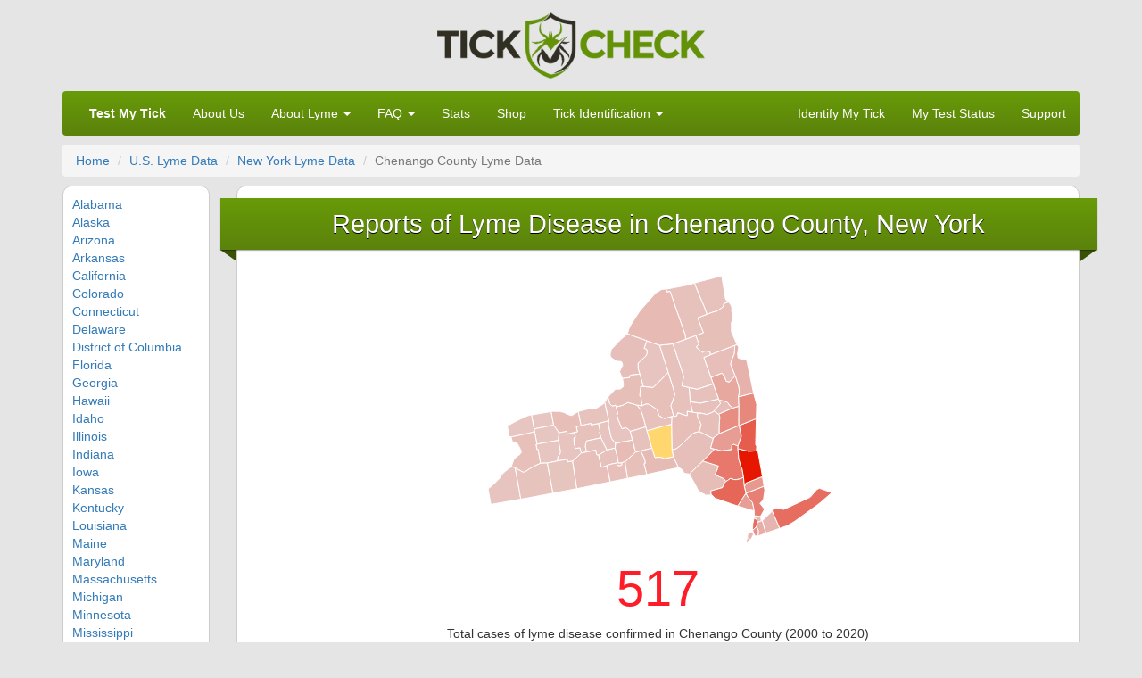

--- FILE ---
content_type: text/html; charset=UTF-8
request_url: https://www.tickcheck.com/stats/county/new-york/chenango-county/lyme
body_size: 6936
content:
<!DOCTYPE html>
<html lang="en">

<head>

	<script>
		// Hack to keep ga() calls from breaking due to GTM async calls
		window['GoogleAnalyticsObject'] = 'ga';
		window['ga'] = window['ga'] || function() {
			(window['ga'].q = window['ga'].q || []).push(arguments)
		};
	</script>

	<!-- Google Tag Manager -->
	<script>
		window.dataLayer = window.dataLayer || [];
	</script>
	<script>
		(function(w, d, s, l, i) {
			w[l] = w[l] || [];
			w[l].push({
				'gtm.start': new Date().getTime(),
				event: 'gtm.js'
			});
			var f = d.getElementsByTagName(s)[0],
				j = d.createElement(s),
				dl = l != 'dataLayer' ? '&l=' + l : '';
			j.async = true;
			j.src =
				'https://www.googletagmanager.com/gtm.js?id=' + i + dl;
			f.parentNode.insertBefore(j, f);
		})(window, document, 'script', 'dataLayer', 'GTM-TDHVNT5');
	</script>
	<!-- End Google Tag Manager -->

	
	<title>Reports of Lyme disease in Chenango County, New York</title>

		<!-- Meta -->
	<meta charset="utf-8">
	<meta name="viewport" content="width=device-width, initial-scale=1.0">
	<meta http-equiv="X-UA-Compatible" content="IE=edge">
	<meta name="Keywords" content="tick, testing, lab" />
	<meta name="Copyright" content="Copyright (C) 2026 TickCheck LLC" />
	<meta name="robots" content="index,follow" />
	<meta name="Distribution" content="Global" />
	<meta name="Rating" content="General" />
	<meta name="theme-color" content="#689B08">

    <!-- Bootstrap -->
	<!-- Latest compiled and minified CSS -->
	<link rel="stylesheet" href="https://stackpath.bootstrapcdn.com/bootstrap/3.4.1/css/bootstrap.min.css" integrity="sha384-HSMxcRTRxnN+Bdg0JdbxYKrThecOKuH5zCYotlSAcp1+c8xmyTe9GYg1l9a69psu" crossorigin="anonymous">

	<!-- Custom CSS and Javascript -->
	<LINK rel="StyleSheet" type="text/css" href="/resources/css/styles.css"/>
		
	
	<script>
	// IE detection
	function IE(v) {
	  return RegExp('msie' + (!isNaN(v)?('\\s'+v):''), 'i').test(navigator.userAgent);
	}
	</script>	
	
	<!-- Global site tag (gtag.js) - Google Ads: 123456 -->
	<script async src="https://www.googletagmanager.com/gtag/js?id=AW-1005251486"></script>
	<script>
	  window.dataLayer = window.dataLayer || [];
	  function gtag(){dataLayer.push(arguments);}
	  gtag('js', new Date());
	  gtag('config','AW-10052'+'51486', {'allow_enhanced_conversions':true});
	</script>

	<!-- Favicon -->
	<link rel="shortcut icon" href="/favicon.ico"/>
	<link href="/favicon.ico" rel="icon" type="image/x-icon" />

    <link rel="apple-touch-icon" href="/resources/icons/apple-icon.png">
	<link rel="apple-touch-icon" sizes="57x57" href="/resources/icons/57x57.png">
	<link rel="apple-touch-icon" sizes="60x60" href="/resources/icons/60x60.png">
	<link rel="apple-touch-icon" sizes="72x72" href="/resources/icons/72x72.png">
	<link rel="apple-touch-icon" sizes="76x76" href="/resources/icons/76x76.png">
	<link rel="apple-touch-icon" sizes="114x114" href="/resources/icons/114x114.png">
	<link rel="apple-touch-icon" sizes="120x120" href="/resources/icons/120x120.png">
	<link rel="apple-touch-icon" sizes="144x144" href="/resources/icons/144x144.png">
	<link rel="apple-touch-icon" sizes="152x152" href="/resources/icons/152x152.png">
	<link rel="apple-touch-icon" sizes="180x180" href="/resources/icons/180x180.png">
	<link rel="icon" type="image/png" sizes="192x192" href="/resources/icons/192x192.png">
	<link rel="icon" type="image/png" sizes="32x32" href="/resources/icons/favicon32.png">
	<link rel="icon" type="image/png" sizes="96x96" href="/resources/icons/favicon96.png">
	<link rel="icon" type="image/png" sizes="16x16" href="/resources/icons/favicon16.png">

	
		<!-- jQuery -->
		<script src="https://cdnjs.cloudflare.com/ajax/libs/jquery/2.2.4/jquery.min.js"></script>

		<!-- Latest compiled and minified JavaScript -->
		<script src="https://stackpath.bootstrapcdn.com/bootstrap/3.4.1/js/bootstrap.min.js" integrity="sha384-aJ21OjlMXNL5UyIl/XNwTMqvzeRMZH2w8c5cRVpzpU8Y5bApTppSuUkhZXN0VxHd" crossorigin="anonymous"></script>

	
	
</head>

<body>

	<!-- Google Tag Manager (noscript) -->
	<noscript><iframe src="https://www.googletagmanager.com/ns.html?id=GTM-TDHVNT5"
			height="0" width="0" style="display:none;visibility:hidden"></iframe></noscript>
	<!-- End Google Tag Manager (noscript) -->

	<div class="container">

		<!-- <div class="alert alert-warning">
			<p>TickCheck is closed Monday, January 19th for Martin Luther King Jr. Day. Testing will resume on Tuesday, January 20th.</p>
		</div> -->

		      <!-- Header Logo -->
	  <div class="text-center hidden-xs">
		<a href="/" title="TickCheck - Test your tick for Lyme disease and other tick-borne diseases">
			<img src="/resources/img/tickcheck-logo.png" alt="TickCheck - Tick Borne Disease Testing" id="logo" />
		</a>
	  </div>

	  <!-- Static Navbar -->
      <div class="navbar navbar-default" role="navigation" id="navbar-top">

		<div class="navbar-header">
          <button type="button" class="navbar-toggle" data-toggle="collapse" data-target=".navbar-collapse">
            <span class="sr-only">Toggle navigation</span>
            <span class="icon-bar"></span>
            <span class="icon-bar"></span>
            <span class="icon-bar"></span>
          </button>
          <a class="navbar-brand visible-xs" href="/">TickCheck</a>
        </div>

        <div class="navbar-collapse collapse">
          <ul class="nav navbar-nav">
            <li ><a href="/order"><b>Test My Tick</b></a></li>
            <li ><a href="/about">About Us</a></li>

            <li class="dropdown">
               <!-- Do not add URLs to the dropdown href. Doing so will break the UX on mobile.  -->
              <a href="#" class="dropdown-toggle" data-toggle="dropdown">About Lyme <b class="caret"></b></a>
              <ul class="dropdown-menu">
                <li><a href="/info/lyme-disease-symptoms">Symptoms of Lyme Disease</a></li>
                <li><a href="/info/lyme-disease-pets">Lyme Disease in Pets</a></li>
                <li><a href="/stats/lyme">Geographic Stats on Lyme</a></li>
                <li><a href="/info/lyme-disease-serological-testing">Serological Testing for Lyme</a></li>
                <li><a href="/info/lyme-disease-history">History of Lyme disease</a></li>
                <li><a href="/info/lyme-disease-map">Map of Lyme Disease</a></li>
                <li><a href="https://www.tickipedia.org/">Learn More: Tickipedia</a></li>
              </ul>
            </li>

            <li class="dropdown">
              <!-- Do not add URLs to the dropdown href. Doing so will break the UX on mobile.  -->
              <a href="#" class="dropdown-toggle" data-toggle="dropdown">FAQ <b class="caret"></b></a>
              <ul class="dropdown-menu">
				<li><a href="/info/faq"><b>TickCheck General FAQ</b></a></li>
				<li><a href="/reviews">TickCheck Customer Reviews</a></li>
                <li class="divider"></li>
                <li><a href="/info/tick-removal">How do you remove a tick?</a></li>
				<li><a href="/info/tick-testing">How does tick testing work?</a></li>
				<li><a href="/info/tick-borne-diseases">What diseases can ticks carry?</a></li>
				<li><a href="/info/tick-tested-positive">What if my tick tests positive?</a></li>
        <li><a href="/info/shipping">How can I mail my tick?</a></li>
                <li><a href="/results">Understanding Your Results</a></li>
                <li><a href="/info/tick-prevention">How can I prevent ticks in my yard?</a></li>
                <li><a href="/info/tick-borne-diseases-pets">What diseases can ticks transmit to my pets?</a></li>
              </ul>
            </li>

            <li><a href="/statistics">Stats</a></li>
            <li><a href="https://shop.tickcheck.com/">Shop</a></li>

            <li class="dropdown">
               <!-- Do not add URLs to the dropdown href. Doing so will break the UX on mobile.  -->
              <a href="#" class="dropdown-toggle" data-toggle="dropdown">Tick Identification <b class="caret"></b></a>
              <ul class="dropdown-menu">
                <li><a href="/info/tick-identification"><b>Tick Identification Guide</b></a></li>
                <li><a href="/info/female-deer-tick-anatomy">Tick Anatomy</a></li>
                <li><a href="/info/deer-tick-life-cycle-and-active-periods">Tick Life Cycle</a></li>
                <li class="divider"></li>
				<li class="dropdown-header">Tick Species</li>
				<li><a href="/info/deer-tick">Deer Tick</a></li>
				<li><a href="/info/brown-dog-tick">Brown Dog Tick</a></li>
				<li><a href="/info/american-dog-tick">American Dog Tick</a></li>
				<li><a href="/info/lone-star-tick">Lone Star Tick</a></li>
				<li><a href="/info/western-black-legged-tick">Western Blacklegged Tick</a></li>
				<li><a href="/info/rocky-mountain-wood-tick">Rocky Mountain Wood Tick</a></li>
				<li><a href="/info/gulf-coast-tick">Gulf Coast Tick</a></li>
              </ul>
            </li>
          </ul>

          <ul class="nav navbar-nav navbar-right">
			<li ><a href="/identify">Identify My Tick</a></li>
            <li ><a href="/status">My Test Status</a></li>
            <li ><a href="/support">Support</a></li>
			<!-- <li class="dropdown">
				<a href="#" class="dropdown-toggle" data-toggle="dropdown">Partners <b class="caret"></b></a>
				<ul class="dropdown-menu">
					<li><a href="/partners">Partner Home/Login</a></li>
					<li><a href="/partners/register">Partner Registration</a></li>
				</ul>
			</li> -->
          </ul>
        </div><!--/.nav-collapse -->
      </div>

		<div id="content">
			<ol class="breadcrumb">
	<li><a href="/">Home</a></li>
	<li><a href="/stats/lyme">U.S. Lyme Data</a></li>
	<li><a href="/stats/state/new-york/lyme">New York Lyme Data</a></li>
	<li class="active">Chenango County Lyme Data</li>
</ol>

<div class="row">
	<div id="left" class="col-md-2 visible-md visible-lg">
		<ul>
            <li><a href='/stats/state/alabama/lyme'>Alabama</a></li><li><a href='/stats/state/alaska/lyme'>Alaska</a></li><li><a href='/stats/state/arizona/lyme'>Arizona</a></li><li><a href='/stats/state/arkansas/lyme'>Arkansas</a></li><li><a href='/stats/state/california/lyme'>California</a></li><li><a href='/stats/state/colorado/lyme'>Colorado</a></li><li><a href='/stats/state/connecticut/lyme'>Connecticut</a></li><li><a href='/stats/state/delaware/lyme'>Delaware</a></li><li><a href='/stats/district-of-columbia/lyme'>District of Columbia</a></li><li><a href='/stats/state/florida/lyme'>Florida</a></li><li><a href='/stats/state/georgia/lyme'>Georgia</a></li><li><a href='/stats/state/hawaii/lyme'>Hawaii</a></li><li><a href='/stats/state/idaho/lyme'>Idaho</a></li><li><a href='/stats/state/illinois/lyme'>Illinois</a></li><li><a href='/stats/state/indiana/lyme'>Indiana</a></li><li><a href='/stats/state/iowa/lyme'>Iowa</a></li><li><a href='/stats/state/kansas/lyme'>Kansas</a></li><li><a href='/stats/state/kentucky/lyme'>Kentucky</a></li><li><a href='/stats/state/louisiana/lyme'>Louisiana</a></li><li><a href='/stats/state/maine/lyme'>Maine</a></li><li><a href='/stats/state/maryland/lyme'>Maryland</a></li><li><a href='/stats/state/massachusetts/lyme'>Massachusetts</a></li><li><a href='/stats/state/michigan/lyme'>Michigan</a></li><li><a href='/stats/state/minnesota/lyme'>Minnesota</a></li><li><a href='/stats/state/mississippi/lyme'>Mississippi</a></li><li><a href='/stats/state/missouri/lyme'>Missouri</a></li><li><a href='/stats/state/montana/lyme'>Montana</a></li><li><a href='/stats/state/nebraska/lyme'>Nebraska</a></li><li><a href='/stats/state/nevada/lyme'>Nevada</a></li><li><a href='/stats/state/new-hampshire/lyme'>New Hampshire</a></li><li><a href='/stats/state/new-jersey/lyme'>New Jersey</a></li><li><a href='/stats/state/new-mexico/lyme'>New Mexico</a></li><li><a href='/stats/state/new-york/lyme'>New York</a></li><li><a href='/stats/state/north-carolina/lyme'>North Carolina</a></li><li><a href='/stats/state/north-dakota/lyme'>North Dakota</a></li><li><a href='/stats/state/ohio/lyme'>Ohio</a></li><li><a href='/stats/state/oklahoma/lyme'>Oklahoma</a></li><li><a href='/stats/state/oregon/lyme'>Oregon</a></li><li><a href='/stats/state/pennsylvania/lyme'>Pennsylvania</a></li><li><a href='/stats/state/rhode-island/lyme'>Rhode Island</a></li><li><a href='/stats/state/south-carolina/lyme'>South Carolina</a></li><li><a href='/stats/state/south-dakota/lyme'>South Dakota</a></li><li><a href='/stats/state/tennessee/lyme'>Tennessee</a></li><li><a href='/stats/state/texas/lyme'>Texas</a></li><li><a href='/stats/state/utah/lyme'>Utah</a></li><li><a href='/stats/state/vermont/lyme'>Vermont</a></li><li><a href='/stats/state/virginia/lyme'>Virginia</a></li><li><a href='/stats/state/washington/lyme'>Washington</a></li><li><a href='/stats/state/west-virginia/lyme'>West Virginia</a></li><li><a href='/stats/state/wisconsin/lyme'>Wisconsin</a></li><li><a href='/stats/state/wyoming/lyme'>Wyoming</a></li>		</ul>
	</div>

	<div class="col-md-10">
		<div id="right">
			<h1 class="ribbon green"><span>Reports of Lyme Disease in Chenango County, New York</span></h1>
			<div id="county_map"></div>
			<div id="total">
				<h2>517</h2>
				<p>Total cases of lyme disease confirmed in Chenango County (2000 to 2020)</p>
			</div>

						<div class="panel panel-danger">
			  <div class="panel-heading">
			    <h3 class="panel-title">Note:</h3>
			  </div>
			  <div class="panel-body">
			  	Due to the fact that the CDC's data only represents confirmed cases, the actual quantity of Lyme disease cases may be far greater. We estimate a total of <strong>5,170</strong> true cases of Lyme disease in Chenango County.
			  </div>
			</div>
			
			<!-- Facebook Like Box -->
			<div class="well">
	<img src="/resources/img/tickcheck-shield.png" alt="TickCheck Tick Testing" width="40" class="like-box-logo" />
	<a href="https://www.instagram.com/tickchecktesting/" style="float: right;"><img src="/resources/img/instagram.svg" width="30" height="30" alt="TickCheck Tick Testing Profile on Instagram"></a>

	<p><strong>Connect with TickCheck on Facebook & Instagram</strong> for the latest tick news and tips!</p>

	<div class="fb-like" data-href="https://www.facebook.com/tickcheck.tick.testing/" data-layout="standard" data-action="like" data-size="large" data-show-faces="false" data-share="true" style="min-height: 42px"></div>
	
	<!-- <a href="https://www.tiktok.com/@tickchecktesting?lang=en"><img src="resources/img/tiktok.svg" width="40" alt="TickCheck Tick Testing Profile on TikTok"></a> -->
</div>
			<h2 class="green ribbon"><span>Yearly Breakdown of Lyme Cases in Chenango County</span></h2>
			<canvas id="cases" width="400" height="400">
				<table class="table table-striped">
					<thead>
						<tr>
							<th>Year</th>
							<th>Number of Cases</th>
						</tr>
					</thead>
					<tbody>
						<tr><td>2000</td><td>3</td></tr><tr><td>2001</td><td>0</td></tr><tr><td>2002</td><td>2</td></tr><tr><td>2003</td><td>0</td></tr><tr><td>2004</td><td>0</td></tr><tr><td>2005</td><td>1</td></tr><tr><td>2006</td><td>2</td></tr><tr><td>2007</td><td>7</td></tr><tr><td>2008</td><td>4</td></tr><tr><td>2009</td><td>10</td></tr><tr><td>2010</td><td>8</td></tr><tr><td>2011</td><td>20</td></tr><tr><td>2012</td><td>14</td></tr><tr><td>2013</td><td>34</td></tr><tr><td>2014</td><td>37</td></tr><tr><td>2015</td><td>63</td></tr><tr><td>2016</td><td>44</td></tr><tr><td>2017</td><td>127</td></tr><tr><td>2018</td><td>83</td></tr><tr><td>2019</td><td>29</td></tr><tr><td>2020</td><td>29</td></tr>					</tbody>
				</table>
			</canvas>

						<h2 class="ribbon green"><span>Lyme Stats For Other New York Counties</span></h2>
			<table class="table table-striped">
				<tr><td><a href='/stats/county/new-york/albany-county/lyme'>Albany County</a></td><td><a href='/stats/county/new-york/allegany-county/lyme'>Allegany County</a></td><td><a href='/stats/county/new-york/bronx-county/lyme'>Bronx County</a></td></tr><tr><td><a href='/stats/county/new-york/broome-county/lyme'>Broome County</a></td><td><a href='/stats/county/new-york/cattaraugus-county/lyme'>Cattaraugus County</a></td><td><a href='/stats/county/new-york/cayuga-county/lyme'>Cayuga County</a></td></tr><tr><td><a href='/stats/county/new-york/chautauqua-county/lyme'>Chautauqua County</a></td><td><a href='/stats/county/new-york/chemung-county/lyme'>Chemung County</a></td><td><a href='/stats/county/new-york/chenango-county/lyme'>Chenango County</a></td></tr><tr><td><a href='/stats/county/new-york/clinton-county/lyme'>Clinton County</a></td><td><a href='/stats/county/new-york/columbia-county/lyme'>Columbia County</a></td><td><a href='/stats/county/new-york/cortland-county/lyme'>Cortland County</a></td></tr><tr><td><a href='/stats/county/new-york/delaware-county/lyme'>Delaware County</a></td><td><a href='/stats/county/new-york/dutchess-county/lyme'>Dutchess County</a></td><td><a href='/stats/county/new-york/erie-county/lyme'>Erie County</a></td></tr><tr><td><a href='/stats/county/new-york/essex-county/lyme'>Essex County</a></td><td><a href='/stats/county/new-york/franklin-county/lyme'>Franklin County</a></td><td><a href='/stats/county/new-york/fulton-county/lyme'>Fulton County</a></td></tr><tr><td><a href='/stats/county/new-york/genesee-county/lyme'>Genesee County</a></td><td><a href='/stats/county/new-york/greene-county/lyme'>Greene County</a></td><td><a href='/stats/county/new-york/hamilton-county/lyme'>Hamilton County</a></td></tr><tr><td><a href='/stats/county/new-york/herkimer-county/lyme'>Herkimer County</a></td><td><a href='/stats/county/new-york/jefferson-county/lyme'>Jefferson County</a></td><td><a href='/stats/county/new-york/kings-county/lyme'>Kings County</a></td></tr><tr><td><a href='/stats/county/new-york/lewis-county/lyme'>Lewis County</a></td><td><a href='/stats/county/new-york/livingston-county/lyme'>Livingston County</a></td><td><a href='/stats/county/new-york/madison-county/lyme'>Madison County</a></td></tr><tr><td><a href='/stats/county/new-york/monroe-county/lyme'>Monroe County</a></td><td><a href='/stats/county/new-york/montgomery-county/lyme'>Montgomery County</a></td><td><a href='/stats/county/new-york/nassau-county/lyme'>Nassau County</a></td></tr><tr><td><a href='/stats/county/new-york/new-york-county/lyme'>New York County</a></td><td><a href='/stats/county/new-york/niagara-county/lyme'>Niagara County</a></td><td><a href='/stats/county/new-york/oneida-county/lyme'>Oneida County</a></td></tr><tr><td><a href='/stats/county/new-york/onondaga-county/lyme'>Onondaga County</a></td><td><a href='/stats/county/new-york/ontario-county/lyme'>Ontario County</a></td><td><a href='/stats/county/new-york/orange-county/lyme'>Orange County</a></td></tr><tr><td><a href='/stats/county/new-york/orleans-county/lyme'>Orleans County</a></td><td><a href='/stats/county/new-york/oswego-county/lyme'>Oswego County</a></td><td><a href='/stats/county/new-york/otsego-county/lyme'>Otsego County</a></td></tr><tr><td><a href='/stats/county/new-york/putnam-county/lyme'>Putnam County</a></td><td><a href='/stats/county/new-york/queens-county/lyme'>Queens County</a></td><td><a href='/stats/county/new-york/rensselaer-county/lyme'>Rensselaer County</a></td></tr><tr><td><a href='/stats/county/new-york/richmond-county/lyme'>Richmond County</a></td><td><a href='/stats/county/new-york/rockland-county/lyme'>Rockland County</a></td><td><a href='/stats/county/new-york/st-lawrence-county/lyme'>St. Lawrence County</a></td></tr><tr><td><a href='/stats/county/new-york/saratoga-county/lyme'>Saratoga County</a></td><td><a href='/stats/county/new-york/schenectady-county/lyme'>Schenectady County</a></td><td><a href='/stats/county/new-york/schoharie-county/lyme'>Schoharie County</a></td></tr><tr><td><a href='/stats/county/new-york/schuyler-county/lyme'>Schuyler County</a></td><td><a href='/stats/county/new-york/seneca-county/lyme'>Seneca County</a></td><td><a href='/stats/county/new-york/steuben-county/lyme'>Steuben County</a></td></tr><tr><td><a href='/stats/county/new-york/suffolk-county/lyme'>Suffolk County</a></td><td><a href='/stats/county/new-york/sullivan-county/lyme'>Sullivan County</a></td><td><a href='/stats/county/new-york/tioga-county/lyme'>Tioga County</a></td></tr><tr><td><a href='/stats/county/new-york/tompkins-county/lyme'>Tompkins County</a></td><td><a href='/stats/county/new-york/ulster-county/lyme'>Ulster County</a></td><td><a href='/stats/county/new-york/warren-county/lyme'>Warren County</a></td></tr><tr><td><a href='/stats/county/new-york/washington-county/lyme'>Washington County</a></td><td><a href='/stats/county/new-york/wayne-county/lyme'>Wayne County</a></td><td><a href='/stats/county/new-york/westchester-county/lyme'>Westchester County</a></td></tr><tr><td><a href='/stats/county/new-york/wyoming-county/lyme'>Wyoming County</a></td><td><a href='/stats/county/new-york/yates-county/lyme'>Yates County</a></td>			</table>
			
			<h2 class="ribbon green"><span>Data Sources</span></h2>

            <p>
				All Lyme disease prevalence data sourced from the Centers for Disease Control and Prevention's <a href="https://www.cdc.gov/lyme/data-research/facts-stats/surveillance-data-1.html#cdc_data_surveillance_section_2-dashboard-data-files">surveillance data</a>.
			</p>
		</div>
	</div>
</div>

<!-- Chart.js -->
<script src="https://cdnjs.cloudflare.com/ajax/libs/Chart.js/2.5.0/Chart.bundle.min.js"></script>

<!-- MapSVG -->
<script src="/resources/svgmap/js/raphael.js"></script>
<script src="/resources/svgmap/js/mapsvg.min.js"></script>
<script>

$.getJSON(
        '/map/state/new-york/chenango-county',
	function(data)
	{
		$('#county_map').mapSvg({
			source: '/resources/svgmap/maps/counties/usa-ny.svg',
			colors: {background: 'transparent', stroke: '#ffffff', hover: 10},
			tooltipsMode: 'combined',
			zoomButtons: {show: false, location: 'right'},
			zoom: 0,
			pan: 0,
			height: $('#county_map').width() / 3,
			cursor: 'pointer',
			responsive: true,
			regions: data
		});
	}
);

new Chart('cases', {
    type: 'bar',
    data: {
        labels: [2000,2001,2002,2003,2004,2005,2006,2007,2008,2009,2010,2011,2012,2013,2014,2015,2016,2017,2018,2019,2020],
        datasets: [{
            label: '# of Lyme cases reported',
            data: [3,0,2,0,0,1,2,7,4,10,8,20,14,34,37,63,44,127,83,29,29],
			backgroundColor: 'rgba(255, 99, 132, 0.5)',
	        borderColor: 'rgba(255,99,132,1)',
	        borderWidth: 2
        }]
    },
    options: {
        scales: {
            yAxes: [{
                ticks: {
                    beginAtZero:true
                }
            }]
        },
		legend: {
			onClick: null
		}
    }
});
</script>

<style>
	#county_map {
		margin: 0 auto;
	}

	#right {
		background: white;
		border-radius: 10px;
		padding: 10px;
		border: 1px #CCC solid;
	}

	#right .ribbon span:before {
		border-left-width: 1.4ex;
	}

	#right .ribbon span:after {
		border-right-width: 1.4ex;
	}

	#left ul {
		list-style: none;
		background: white;
		border-radius: 10px;
		padding: 10px;
		border: 1px #CCC solid;
	}

	#total {
		text-align: center;
	}

	#total h2 {
		font-size: 4em;
		color: #FF1C29;
	}
</style>
		</div>

			<footer>
		<div class="row">
			<div class="col-md-6">
				<b>&copy; 2026 TickCheck&reg;</b>. Usage of this site, and our services, <br />
				is subject to our <a href="/legal">Terms, Disclaimers, and Privacy Policy</a>. <br />
				Toll free phone number: <a href="tel:+18667138425">1-866-713-TICK</a>
			</div>
			<div class="col-md-6">
				<address style="margin: 0;">
					TickCheck, LLC<br />
					East Stroudsburg University Innovation Center<br />
					562 Independence Road, East Stroudsburg, PA 18301
				</address>
			</div>
		</div>
	</footer>

<!-- IE8 stylesheet placed at the footer because it needs to override page-specific sheets -->
<!--[if lte IE 8]>
<link href="/resources/css/ie8.css" rel="stylesheet" type="text/css">
<![endif]-->

<!-- IE9 stylesheet placed at the footer because it needs to override page-specific sheets -->
<!--[if lte IE 9]>
<link href="/resources/css/ie9.css" rel="stylesheet" type="text/css">
<![endif]-->

<script>
// IE 10 was the first IE version without conditional css
if (IE(10)) {
  $('head').append('<link rel="stylesheet" type="text/css" href="/resources/css/ie10.css">');
}
</script>
	</div> <!-- /container -->

	
	
		
		<!-- For facebook Like Button -->
		<div id="fb-root"></div>
		<script>
			(function(d, s, id) {
				var js, fjs = d.getElementsByTagName(s)[0];
				if (d.getElementById(id)) return;
				js = d.createElement(s);
				js.id = id;
				js.src = "https://connect.facebook.net/en_US/sdk.js#xfbml=1&version=v3.0";
				fjs.parentNode.insertBefore(js, fjs);
			}(document, 'script', 'facebook-jssdk'));
		</script>

	<script defer src="https://static.cloudflareinsights.com/beacon.min.js/vcd15cbe7772f49c399c6a5babf22c1241717689176015" integrity="sha512-ZpsOmlRQV6y907TI0dKBHq9Md29nnaEIPlkf84rnaERnq6zvWvPUqr2ft8M1aS28oN72PdrCzSjY4U6VaAw1EQ==" data-cf-beacon='{"version":"2024.11.0","token":"ffe9cffd75ff45fb92669ae2404b2449","r":1,"server_timing":{"name":{"cfCacheStatus":true,"cfEdge":true,"cfExtPri":true,"cfL4":true,"cfOrigin":true,"cfSpeedBrain":true},"location_startswith":null}}' crossorigin="anonymous"></script>
</body>

</html>

--- FILE ---
content_type: text/css
request_url: https://www.tickcheck.com/resources/css/styles.css
body_size: 2444
content:
/***********************
 * Custom Stylesheet
 * TickCheck.com
 ***********************/

/* FIX Bootstrap Bug Breaking Mobile Navs */
.dropdown-backdrop {
    position: static;
}

/* Global */

body {
 background: #E5E5E5;
 font-size: 1.4em;
}

/* Header */

#logo {
 width: 300px;
 margin: 1em 0;
 max-width: 300px;
}

#navbar-top {
 margin-bottom: 10px;
 /* The default border color doesn't mesh with our green theme */
 border: none;
}

#navbar-top a:link, #navbar-top a:visited {
 color: white;
}

/* Do not mess with these dropdown styles unless you are willing to test the hover state AND the embedding dropdown menu on mobile. */

.navbar-nav .dropdown-header {
    color: white;
}

.navbar-nav .dropdown-menu {
    background-color: #9b5200;
}

/* The divider line color should be a slightly darker shade of the background color. */
.navbar-nav .dropdown-menu .divider {
    background-color: rgba(0, 0 , 0, .2);
}

.navbar-nav .dropdown-menu > li > a:focus,
.navbar-nav .dropdown-menu > li > a:hover {
  background-color: #9b5200;
  text-decoration: underline;
}

#navbar-top .active a, #navbar-top li.open > a {
	/* fallback */
	background-color: #79B003;
	/* browser gradients */
	background: linear-gradient(to top, #6D9901  0%, #79B003 100%);
	color: white !important;
}

.navbar-toggle .icon-bar {
 background-color: white !important;
}

/* fixes button overflow on <= md screens */
.btn {
	white-space: normal;
}

/* Design Elements */

.breadcrumb {
 margin-bottom: 10px;
}

.box {
 padding: 1em;
 margin-bottom: 10px;
 border: 1px solid silver;
 border-radius: 10px;
 box-shadow: 0 0 1em rgba(0,0,0,0.2);
}

.heading {
 text-shadow: 1px 3px 2px rgba(0,0,0,0.2);
 color: #444;
 font-size: 1.9em;
 margin: 0;
}

h4 {
 color: #0D3C74;
}

img.center-focus {
	display: block;
	margin: 1em auto;
}

/* Ensures all images scale perfectly on any width */
img {
	max-width: 100%;
}

/* The above property will make images in media objects invisible because they are wrapped in table-cell, which shirnk as much as possible  */
img.media-object  {
    max-width: inherit;
}

/* Helper CSS */

.margin-right {
 margin-right: .75em;
}

.margin-left {
 margin-left: .75em;
}

.margin-bottom {
 margin-bottom: .75em;
}

.margin-top{
 margin-top: 1em;
}

.rounded {
 border-radius: .3em;
}

.rounded-more {
 border-radius: 1.5em;
}

.whitebg {
 background: white;
}

.silverbg {
 background: #E5E5E5;
}

.lightgraybg {
 background: #efefef;
}

.green {
 color: #008800;
}

.red {
 color: #FF0000;
}

.white {
 color: white !important;
}

.caption {
 font-style: italic;
 text-align: center;
 font-size: 0.95em;
 margin-top: .25em;
 color: gray;
}

.explanation-lede {
  font-variant: small-caps;
  font-weight: bold;
}

/* Footer */

footer {
 color: gray;
 font-size: 0.9em;
 text-align: left;
 margin: 2% 0% 2% 2%;
}

footer img {
 float: right;
 height: 2.5em;
 margin-right: 1em;
}

footer img:first-child {
 height: 3.5em;
 margin-top: -.5em;
}

/* Ribbon Banners */

.ribbon {
	width: calc(100% + 1.65em);
    margin: .2ex 0 1.2ex;
    text-align: center;
    position: relative;
    padding: .7ex;
    left: -0.8em;
    box-shadow: rgba(0, 0, 0, 0.3) 0 1px 1px;
}

.ribbon span {
    display: block;
    padding: 0;
    margin: 0;
  	font-size: 0.8em;
}

.sub-ribbon {
	margin-top: .5em;
	padding: .5ex;
}

.sub-ribbon span {
	font-size: .8em !important;
}

.ribbon span:before, .ribbon span:after {
    position: absolute;
    display: block;
    border-style: solid;
    bottom: -0.99ex;
    content: '';
    z-index: -10;
}

.ribbon span:before {
    border-width: 1ex 0 0 1ex;
    left: 0;
}

.ribbon span:after {
    border-width: 1ex 1ex 0 0;
    right: 1px;
}

.ribbon {
    color: #ffffff;
    text-shadow: #000000 0 1px 0;
}

.ribbon span:before, .ribbon span:after {
    border-color: #395206 transparent transparent transparent;
}

.ribbon.green:before, .ribbon.green:after {
    border-color: #689b08;
}

.ribbon:before {
    border-left-color: transparent;
}

.ribbon:after {
    border-right-color: transparent;
}

.ribbon.green, #navbar-top {
	/* Background shared by ribbon banner and navbar */
    background-color: #689b08;
    filter: progid:DXImageTransform.Microsoft.gradient(startColorstr='#689b08', endColorstr='#5b820c');
    -ms-filter: "progid:DXImageTransform.Microsoft.gradient(startColorstr='#689b08', endColorstr='#5b820c')";
    background-image: -o-linear-gradient(bottom, #5b820c 0%, #689b08 100%);
    background-image: -moz-linear-gradient(bottom, #5b820c 0%, #689b08 100%);
    background-image: -webkit-linear-gradient(bottom, #5b820c 0%, #689b08 100%);
    background-image: -ms-linear-gradient(bottom, #5b820c 0%, #689b08 100%);
    background-image: linear-gradient(to top, #5b820c 0%, #689b08 100%);
}

.ribbon.blue {
	/* Background shared by ribbon banner and navbar */
    background-color: #689b08;
    filter: progid:DXImageTransform.Microsoft.gradient(startColorstr='#689b08', endColorstr='#5b820c');
    -ms-filter: "progid:DXImageTransform.Microsoft.gradient(startColorstr='#689b08', endColorstr='#5b820c')";
    background-image: -o-linear-gradient(bottom, #5b820c 0%, #689b08 100%);
    background-image: -moz-linear-gradient(bottom, #5b820c 0%, #689b08 100%);
    background-image: -webkit-linear-gradient(bottom, #1A3A53 0%, #0F2030 100%);
    background-image: -ms-linear-gradient(bottom, #5b820c 0%, #689b08 100%);
    background-image: linear-gradient(to top, #1A3A53 0%, #0F2030 100%);
}

label.optional::after {
  content: " (optional)";
  font-size: .8em;
  color: gray;
}

/* Site-specific elements */

.list-title, body {
	counter-reset: li;
}

.rounded-list {
	list-style-type: none;
	margin: 1.5em 0 1.5em 0;
	overflow: hidden;
}
.rounded-list span{
	position: relative;
	display: block;
	padding: .4em .4em .4em 2.5em;
	*padding: .4em;
	margin: .5em 0 1em;
	background: #ddd;
	color: #444;
	text-decoration: none;
	border-radius: .3em;
	transition: all .3s ease-out;
}

.rounded-list span:hover {
	background: #eee;
}

.rounded-list span:hover:before{
    transform: rotate(360deg);
}

.rounded-list span:before{
	content: counter(li);
	counter-increment: li;
	position: absolute;
	left: -1.3em;
	top: 50%;
	margin-top: -1.3em;
	background: #87ceeb;
	height: 3em;
	width: 3em;
	line-height: 2.5em;
	border: .3em solid #fff;
	text-align: center;
	font-weight: bold;
	border-radius: 2em;
	transition: all .3s ease-out;
}

.floatfix {
	overflow: hidden;
}

.right-spaced {
	margin-right: 0.5em;
}

/* Responsive Code */

@media screen and (max-width: 991px)
{
	#logo {
	 width: 100%;
	}

	.box {
	 border-radius: 2px;
	}

	.heading {
		font-size: 1.5em;
	}

	.ribbon span {
		font-size: .8em;
	}

	.rounded-list {
		padding-left: 1em;
		margin-left: -.5em;
	}

	.alert {
		clear: both;
	}

	footer {
	 text-align: center;
	 margin: 1em;
	 font-size: 0.9em;
	 line-height: 1.5em;
	}
	footer img {
	 float: none;
	 margin-top: 2em;
	}
}

@media screen and (max-width: 500px)
{
	html, body, .container {
	 padding: 0px;
	 margin: 0px;
	 overflow-x: hidden;
	}

	.ribbon {
	 font-size: 1.6em;
	}
	.ribbon.green  span:before, .ribbon.green  span:after {
     border-width: 0;
	}

	.ribbon span {
	 padding: 0.5em;
	}

	footer img:first-child {
	 margin-top: .5em;
	}

}

/* Star Ratings */

.star-ratings-sprite {
  background: url("/resources/img/star-rating-sprite.png") repeat-x;
  font-size: 0;
  height: 21px;
  line-height: 0;
  overflow: hidden;
  text-indent: -999em;
  width: 110px;
  margin: 0;
}

.star-ratings-sprite-rating {
    background: url("/resources/img/star-rating-sprite.png") repeat-x;
    background-position: 0 100%;
    float: left;
    height: 21px;
    display:block;
  }

.review-stars {
  font-size: 1.25em;
  color: #e7711b;
  margin-right: 0.3em;
}

.review-box {
	margin-top: 1.5em;
	height: 20em;
	overflow-y: scroll;
}

.like-box-logo {
	float: left;
	margin-right: 1em;
}

@media screen and (max-width: 500px) {
	.review-header {
		text-align: center;
	}
	.review-header p {
		float: none !important;
	}
}


.fig {
    text-align: center;
}

@media (min-width: 768px) {
    .fig {
        max-width: 33%;
    }
}


.fig-left {
    margin-right: 20px;
}

.fig-right {
    margin-left: 20px;
}

.fig figcaption {
    text-align: center;
}

figcaption {
    margin: 1em 1em 0;
}

.pagination-link {
  margin: 0 5px;
}

/* About Us Page */

.team-home-item {
    margin: 0 auto 40px auto;
    width: 90%;
}

.team-home-item img {
    display: block;
    margin: 0 auto;
    padding: 10px;
    border: solid 1px #ccc;
    background-color: #fff;
    z-index: 100;
    position: relative;
    width: 200px;
}

.team-home-item > .team-home-content {
    border-top: solid 1px #ccc;
    border-left: solid 1px #ccc;
    border-right: solid 1px #ccc;
    padding: 40px 10px 10px 10px;
    margin-top: -30px;
}

.team-home-item > .team-home-footer {
    text-align: center;
}

.team-home-item > .team-home-footer a {
    display: block;
    background-color: #63920A;
    color: #fff;
    padding: 10px;

    border-bottom: solid 1px #63920A;
    border-left: solid 1px #63920A;
    border-right: solid 1px #63920A;

    border-radius: 0px 0px 5px 5px;
    -moz-border-radius: 0px 0px 5px 5px;
    -webkit-border-radius: 0px 0px 5px 5px;
}

.team-home-item > .team-home-footer a:hover {
    border-color: #4da0d1;
    background-color: #4da0d1;
    color: #fff;
}

.team-home-item h3 {
    margin-top: 0;
    padding-top: 0;
    text-align: center;
}

.team-home-item h4 {
    color: #516f19;
    text-align: center;
}


--- FILE ---
content_type: image/svg+xml
request_url: https://www.tickcheck.com/resources/svgmap/maps/counties/usa-ny.svg
body_size: 7540
content:
<?xml version="1.0" encoding="UTF-8" standalone="no"?>
<!-- Created with Inkscape (http://www.inkscape.org/) -->

<svg
   xmlns:dc="http://purl.org/dc/elements/1.1/"
   xmlns:cc="http://creativecommons.org/ns#"
   xmlns:rdf="http://www.w3.org/1999/02/22-rdf-syntax-ns#"
   xmlns:svg="http://www.w3.org/2000/svg"
   xmlns="http://www.w3.org/2000/svg"
   xmlns:sodipodi="http://sodipodi.sourceforge.net/DTD/sodipodi-0.dtd"
   xmlns:inkscape="http://www.inkscape.org/namespaces/inkscape"
   version="1.0"
   width="78.489998"
   height="60.439999"
   sodipodi:version="0.32"
   inkscape:version="0.48.2 r9819"
   sodipodi:docname="ny.svg"
   inkscape:output_extension="org.inkscape.output.svg.inkscape"
   id="svg3054">
  <metadata
     id="metadata3056">
    <rdf:RDF>
      <cc:Work
         rdf:about="">
        <dc:format>image/svg+xml</dc:format>
        <dc:type
           rdf:resource="http://purl.org/dc/dcmitype/StillImage" />
      </cc:Work>
    </rdf:RDF>
  </metadata>
  <sodipodi:namedview
     inkscape:window-height="746"
     inkscape:window-width="1366"
     inkscape:pageshadow="2"
     inkscape:pageopacity="0.0"
     guidetolerance="10.0"
     gridtolerance="10.0"
     objecttolerance="10.0"
     borderopacity="1.0"
     bordercolor="#666666"
     pagecolor="#ffffff"
     inkscape:zoom="5.2109344"
     inkscape:cx="48.746048"
     inkscape:cy="30.218869"
     inkscape:window-x="-8"
     inkscape:window-y="-8"
     inkscape:current-layer="svg3054"
     showguides="true"
     inkscape:guide-bbox="true"
     fit-margin-top="0"
     fit-margin-left="0"
     fit-margin-right="0"
     fit-margin-bottom="0"
     inkscape:window-maximized="0"
     id="namedview3058"
     showgrid="false" />
  <defs
     id="defs3060" />
  <path
     style="font-size:12px;fill:#d0d0d0;fill-rule:nonzero;stroke:#000000;stroke-width:1;stroke-linecap:butt;stroke-linejoin:bevel;stroke-miterlimit:4;stroke-opacity:1;stroke-dasharray:none;marker-start:none"
     d="m 53.139637,1.3383678 -0.014,0.221 0.33,2.114 0.459,2.691 0.27,0.505 0.149,0.126 0.262,0.153 -1.086,0.387 0.035,0.24 -0.17,0.473 -0.627,0.4419997 -0.802,0.5 -0.699,0.147999 -1.411,0.51 -0.316,-0.919999 -0.329,-0.8739997 -0.689,-1.6 -1.172,-2.871 -0.225,-0.604 1.343,-0.388 2.213,-0.563 2.479,-0.69"
     id="Clinton"
     inkscape:connector-curvature="0" />
  <path
     style="font-size:12px;fill:#d0d0d0;fill-rule:nonzero;stroke:#000000;stroke-width:1;stroke-linecap:butt;stroke-linejoin:bevel;stroke-miterlimit:4;stroke-opacity:1;stroke-dasharray:none;marker-start:none"
     d="m 49.835637,9.8483665 1.411,-0.51 0.699,-0.147999 0.802,-0.5 0.627,-0.4419997 0.17,-0.473 -0.035,-0.24 1.086,-0.387 0.429,0.518 0.129,0.28 0.167,0.4509997 0.005,0.008 0.014,0.14 -0.05,0.541 0.302,1.5679995 -0.378,1.078 -0.005,1.067 0,0.42 0.022,0.429 0,0.004 0.02,0.044 1.075,2.538 0.157,0.284 -0.517,0.19 -5.422,2.077 -0.009,-0.487 -0.054,-0.189 -1.024,-0.198 -0.332,0.149 -0.108,0.071 -0.087,0.149 -1.451,-1.181 0.6,-0.729 -0.672,-1.848 1.647,-0.609 -1.228,-3.295 2.01,-0.7700005"
     id="Essex"
     inkscape:connector-curvature="0" />
  <path
     style="font-size:12px;fill:#d0d0d0;fill-rule:nonzero;stroke:#000000;stroke-width:1;stroke-linecap:butt;stroke-linejoin:bevel;stroke-miterlimit:4;stroke-opacity:1;stroke-dasharray:none;marker-start:none"
     d="m 16.181637,34.208367 -0.614,0.14 -3.195,0.614 -0.5,0.121 -0.555,-3.097 4.323,-0.734 0.541,2.956"
     id="Orleans"
     inkscape:connector-curvature="0" />
  <path
     style="font-size:12px;fill:#d0d0d0;fill-opacity:1;fill-rule:nonzero;stroke:#000000;stroke-width:1;stroke-linecap:butt;stroke-linejoin:bevel;stroke-miterlimit:4;stroke-opacity:1;stroke-dasharray:none;marker-start:none"
     d="m 16.181637,34.208367 1.163,1.695 -0.109,1.672 -4.732,0.829 -0.522,-2.812 -0.109,-0.509 0.5,-0.121 3.195,-0.614 0.614,-0.14"
     id="Genesee"
     inkscape:connector-curvature="0" />
  <path
     style="font-size:12px;fill:#d0d0d0;fill-opacity:1;fill-rule:nonzero;stroke:#000000;stroke-width:1;stroke-linecap:butt;stroke-linejoin:bevel;stroke-miterlimit:4;stroke-opacity:1;stroke-dasharray:none;marker-start:none"
     d="m 12.503637,38.404367 4.732,-0.829 0.465,2.479 -0.172,0.667 -0.346,0.302 -0.078,0.438 -0.058,0.463 0.013,0.041 0.231,0.108 -2.511,0.478 -1.482,0.077 -0.573,-3.115 -0.235,0.041 -0.189,-1.113 0.203,-0.037"
     id="Wyoming"
     inkscape:connector-curvature="0" />
  <path
     style="font-size:12px;fill:#d0d0d0;fill-opacity:1;fill-rule:nonzero;stroke:#000000;stroke-width:1;stroke-linecap:butt;stroke-linejoin:bevel;stroke-miterlimit:4;stroke-opacity:1;stroke-dasharray:none;marker-start:none"
     d="m 17.344637,35.903367 1.653,-0.329 0.108,0.09 0.045,0.081 -0.053,0.356 -0.009,0.028 -0.239,0.054 -0.014,0.018 0.023,0.031 1.123,-0.211 0.513,-0.154 0.145,0.117 0.085,0.135 0.144,0.334 0.112,0.487 0,0.018 -0.329,0.067 0.006,1.199 0.347,1.136 0.923,-0.162 0.208,0.559 0.117,0.608 -1.902,1.776 -1.1,0.167 -0.108,-0.55 -1.852,0.315 -0.231,-0.108 -0.013,-0.041 0.058,-0.463 0.078,-0.438 0.346,-0.302 0.172,-0.667 -0.465,-2.479 0.109,-1.672"
     id="Livingston"
     inkscape:connector-curvature="0" />
  <path
     style="font-size:12px;fill:#d0d0d0;fill-rule:nonzero;stroke:#000000;stroke-width:1;stroke-linecap:butt;stroke-linejoin:bevel;stroke-miterlimit:4;stroke-opacity:1;stroke-dasharray:none;marker-start:none"
     d="m 52.549637,28.809367 0.355,-0.054 1.244,0.342 0.414,0.298 0.109,0.306 0.825,0.699 0.063,0.031 0.122,-0.009 -3.263,1.42 -0.965,-0.662 -0.018,-0.036 0.032,-0.172 1.338,-1.451 -0.256,-0.712"
     id="Schenectady"
     inkscape:connector-curvature="0" />
  <path
     style="font-size:12px;fill:#d0d0d0;fill-rule:nonzero;stroke:#000000;stroke-width:1;stroke-linecap:butt;stroke-linejoin:bevel;stroke-miterlimit:4;stroke-opacity:1;stroke-dasharray:none;marker-start:none"
     d="m 52.433637,28.471367 0.116,0.338 0.256,0.712 -1.338,1.451 -0.032,0.172 0.018,0.036 -0.649,0.342 -1.037,0.365 -1.099,-0.275 -0.843,-0.031 -1.154,-0.185 -0.5,-2.335 2.177,0.325 0.491,-0.108 3.594,-0.807"
     id="Montgomery"
     inkscape:connector-curvature="0" />
  <path
     style="font-size:12px;fill:#d0d0d0;fill-rule:nonzero;stroke:#000000;stroke-width:1;stroke-linecap:butt;stroke-linejoin:bevel;stroke-miterlimit:4;stroke-opacity:1;stroke-dasharray:none;marker-start:none"
     d="m 45.919637,25.947367 1.794,0.361 2.776,-0.911 0.748,-0.252 1.196,3.326 -3.594,0.807 -0.491,0.108 -2.177,-0.325 -0.252,-3.114"
     id="Fulton"
     inkscape:connector-curvature="0" />
  <path
     style="font-size:12px;fill:#d0d0d0;fill-rule:nonzero;stroke:#000000;stroke-width:1;stroke-linecap:butt;stroke-linejoin:bevel;stroke-miterlimit:4;stroke-opacity:1;stroke-dasharray:none;marker-start:none"
     d="m 28.282637,33.244367 -0.058,0.843 0.433,2.186 0.054,0.243 0.202,0.613 0.046,0.095 0.07,0.099 0.74,0.915 -0.081,1.032 -1.83,0.446 -1.289,-2.686 -0.338,-1.249 0.014,-0.063 0.022,-0.027 0.109,-0.054 -0.365,-1.784 2.271,-0.609"
     id="Seneca"
     inkscape:connector-curvature="0" />
  <path
     style="font-size:12px;fill:#d0d0d0;fill-rule:nonzero;stroke:#000000;stroke-width:1;stroke-linecap:butt;stroke-linejoin:bevel;stroke-miterlimit:4;stroke-opacity:1;stroke-dasharray:none;marker-start:none"
     d="m 26.011637,33.853367 0.365,1.784 -0.109,0.054 -0.022,0.027 -0.014,0.063 0.338,1.249 -3.141,0.671 -0.158,0.41 -0.045,0.267 -0.063,0.612 0.239,1.159 -1.149,0.216 -0.117,-0.608 -0.208,-0.559 -0.923,0.162 -0.347,-1.136 -0.006,-1.199 0.329,-0.067 0,-0.018 -0.112,-0.487 -0.144,-0.334 -0.085,-0.135 -0.145,-0.117 0.905,-0.167 -0.252,-1.158 1.051,-0.207 1.136,-0.293 1.036,-0.212 0.077,0.347 1.564,-0.324"
     id="Ontario"
     inkscape:connector-curvature="0" />
  <path
     style="font-size:12px;fill:#d0d0d0;fill-rule:nonzero;stroke:#000000;stroke-width:1;stroke-linecap:butt;stroke-linejoin:bevel;stroke-miterlimit:4;stroke-opacity:1;stroke-dasharray:none;marker-start:none"
     d="m 26.569637,37.030367 1.289,2.686 -1.816,1.131 -0.369,-0.072 -0.064,-0.058 -0.117,-0.582 -0.031,-0.297 0.005,-0.108 -2.065,0.419 -0.239,-1.159 0.063,-0.612 0.045,-0.267 0.158,-0.41 3.141,-0.671"
     id="Yates"
     inkscape:connector-curvature="0" />
  <path
     style="font-size:12px;fill:#d0d0d0;fill-rule:nonzero;stroke:#000000;stroke-width:1;stroke-linecap:butt;stroke-linejoin:bevel;stroke-miterlimit:4;stroke-opacity:1;stroke-dasharray:none;marker-start:none"
     d="m 27.858637,39.716367 1.83,-0.446 0.221,0.865 0.284,1.1 0.009,0.226 0.222,1.131 0.676,-0.117 0.089,0.432 -0.172,0.235 -0.414,0.031 -0.481,-0.116 -0.118,-0.501 -0.987,0.202 -1.145,0.316 0.022,0.113 -1.139,0.315 -0.1,0.018 -0.347,-1.478 -0.266,-1.195 1.816,-1.131"
     id="Schuyler"
     inkscape:connector-curvature="0" />
  <path
     style="font-size:12px;fill:#d0d0d0;fill-rule:nonzero;stroke:#000000;stroke-width:1;stroke-linecap:butt;stroke-linejoin:bevel;stroke-miterlimit:4;stroke-opacity:1;stroke-dasharray:none;marker-start:none"
     d="m 29.769637,38.238367 1.903,-0.442 0.036,0.104 1.771,-0.437 0.694,2.717 -2.317,2.15 -0.756,0.145 -0.676,0.117 -0.222,-1.131 -0.009,-0.226 -0.284,-1.1 -0.221,-0.865 0.081,-1.032"
     id="Tompkins"
     inkscape:connector-curvature="0" />
  <path
     style="font-size:12px;fill:#d0d0d0;fill-rule:nonzero;stroke:#000000;stroke-width:1;stroke-linecap:butt;stroke-linejoin:bevel;stroke-miterlimit:4;stroke-opacity:1;stroke-dasharray:none;marker-start:none"
     d="m 28.124637,28.061367 0.41,1.478 0.483,0.5 0.792,-0.189 0.096,0.365 0.266,0.997 0.126,0.545 -0.014,0.013 -0.167,0.005 -0.049,0.058 -0.005,0.068 0.316,1.163 0.803,1.938 0.851,-0.226 0.65,0.419 0.288,0.298 0.031,0.113 0.478,1.857 -1.771,0.437 -0.036,-0.104 -1.903,0.442 -0.74,-0.915 -0.07,-0.099 -0.046,-0.095 -0.202,-0.613 -0.054,-0.243 -0.433,-2.186 0.058,-0.843 -0.91,-4.038 0.752,-1.145"
     id="Cayuga"
     inkscape:connector-curvature="0" />
  <path
     style="font-size:12px;fill:#d0d0d0;fill-rule:nonzero;stroke:#000000;stroke-width:1;stroke-linecap:butt;stroke-linejoin:bevel;stroke-miterlimit:4;stroke-opacity:1;stroke-dasharray:none;marker-start:none"
     d="m 34.484637,29.832367 0.179,0.176 0.664,0.897 0.441,1.226 0.676,2.483 -3.443,0.992 -0.031,-0.113 -0.288,-0.298 -0.65,-0.419 -0.851,0.226 -0.803,-1.938 -0.316,-1.163 0.005,-0.068 0.049,-0.058 0.167,-0.005 0.014,-0.013 -0.126,-0.545 -0.266,-0.997 1.41,-0.356 1.203,-0.604 1.159,0.333 0.807,0.244"
     id="Onondaga"
     inkscape:connector-curvature="0" />
  <path
     style="font-size:12px;fill:#d0d0d0;fill-rule:nonzero;stroke:#000000;stroke-width:1;stroke-linecap:butt;stroke-linejoin:bevel;stroke-miterlimit:4;stroke-opacity:1;stroke-dasharray:none;marker-start:none"
     d="m 36.444637,34.614367 0.239,0.839 1.078,3.853 -2.452,0.595 -1.136,0.279 -0.694,-2.717 -0.478,-1.857 3.443,-0.992"
     id="Cortland"
     inkscape:connector-curvature="0" />
  <path
     style="font-size:12px;fill:#d0d0d0;fill-rule:nonzero;stroke:#000000;stroke-width:1;stroke-linecap:butt;stroke-linejoin:bevel;stroke-miterlimit:4;stroke-opacity:1;stroke-dasharray:none;marker-start:none"
     d="m 36.683637,35.453367 3.597,-1.024 0.627,-0.085 1.203,-0.343 0.094,5.688 0.303,1.515 -1.064,0.229 -0.969,0.208 -0.672,-0.325 -1.18,0.022 -0.136,0.091 -0.113,-0.185 -0.612,-1.938 -1.078,-3.853"
     id="Chenango"
     inkscape:connector-curvature="0" />
  <path
     style="font-size:12px;fill:#d0d0d0;fill-rule:nonzero;stroke:#000000;stroke-width:1;stroke-linecap:butt;stroke-linejoin:bevel;stroke-miterlimit:4;stroke-opacity:1;stroke-dasharray:none;marker-start:none"
     d="m 34.484637,29.832367 1.076,0.14 0.953,-0.424 0.463,0.05 0.221,0.117 0.577,0.329 1.15,0.762 0.338,1.144 0.036,0.181 1.176,0.648 1.717,-0.486 -0.081,1.708 -1.203,0.343 -0.627,0.085 -3.597,1.024 -0.239,-0.839 -0.676,-2.483 -0.441,-1.226 -0.664,-0.897 -0.179,-0.176"
     id="Madison"
     inkscape:connector-curvature="0" />
  <path
     style="font-size:12px;fill:#d0d0d0;fill-rule:nonzero;stroke:#000000;stroke-width:1;stroke-linecap:butt;stroke-linejoin:bevel;stroke-miterlimit:4;stroke-opacity:1;stroke-dasharray:none;marker-start:none"
     d="m 41.357637,22.608367 1.109,3.528 0.361,1.289 -0.51,1.573 -0.37,0.946 0.551,2.169 -0.307,0.18 -1.717,0.486 -1.176,-0.648 -0.036,-0.181 -0.338,-1.144 -1.15,-0.762 -0.577,-0.329 -0.221,-0.117 -0.463,-0.05 -0.953,0.424 -0.251,-2.114 -0.235,-0.027 0.232,-2.15 0.566,0.054 2.171,0.199 3.314,-3.326"
     id="Oneida"
     inkscape:connector-curvature="0" />
  <path
     style="font-size:12px;fill:#d0d0d0;fill-rule:nonzero;stroke:#000000;stroke-width:1;stroke-linecap:butt;stroke-linejoin:bevel;stroke-miterlimit:4;stroke-opacity:1;stroke-dasharray:none;marker-start:none"
     d="m 36.625637,15.675367 2.83,0.969 1.902,5.964 -3.314,3.326 -2.171,-0.199 -0.767,-2.731 -0.382,-1.23 0.013,-1.204 1.708,-1.55 0.258,-0.609 -0.041,-0.793 -0.618,-0.298 0.582,-1.645"
     id="Lewis"
     inkscape:connector-curvature="0" />
  <path
     style="font-size:12px;fill:#d0d0d0;fill-rule:nonzero;stroke:#000000;stroke-width:1;stroke-linecap:butt;stroke-linejoin:bevel;stroke-miterlimit:4;stroke-opacity:1;stroke-dasharray:none;marker-start:none"
     d="m 39.455637,16.644367 2.93,-0.302 2.385,7.203 -0.42,2.046 1.569,0.356 0.252,3.114 0.5,2.335 -1.163,-0.203 0.063,0.852 -0.112,0.131 -2.02,-0.654 -0.22,0.694 -0.645,0.189 -0.076,-0.292 -0.551,-2.169 0.37,-0.946 0.51,-1.573 -0.361,-1.289 -1.109,-3.528 -1.902,-5.964"
     id="Herkimer"
     inkscape:connector-curvature="0" />
  <path
     style="font-size:12px;fill:#d0d0d0;fill-rule:nonzero;stroke:#000000;stroke-width:1;stroke-linecap:butt;stroke-linejoin:bevel;stroke-miterlimit:4;stroke-opacity:1;stroke-dasharray:none;marker-start:none"
     d="m 47.825637,31.581367 -0.05,0.509 0.054,0.356 0.045,0.172 0.578,1.18 0.121,0.307 -0.203,0.861 -0.229,0.684 -1.208,0.348 -1.623,1.46 -0.821,0.775 -0.387,0.451 -0.916,0.694 -0.238,0.095 -0.744,0.216 -0.094,-5.688 0.081,-1.708 0.307,-0.18 0.076,0.292 0.645,-0.189 0.22,-0.694 2.02,0.654 0.112,-0.131 -0.063,-0.852 1.163,0.203 1.154,0.185"
     id="Otsego"
     inkscape:connector-curvature="0" />
  <path
     style="font-size:12px;fill:#d0d0d0;fill-rule:nonzero;stroke:#000000;stroke-width:1;stroke-linecap:butt;stroke-linejoin:bevel;stroke-miterlimit:4;stroke-opacity:1;stroke-dasharray:none;marker-start:none"
     d="m 51.453637,31.180367 0.965,0.662 0.18,0.126 0.099,0.64 -0.072,0.663 -0.064,1.212 -0.008,1.457 0.049,0.157 0.081,-0.031 -1.594,1.077 -2.948,-1.493 0.229,-0.684 0.203,-0.861 -0.121,-0.307 -0.578,-1.18 -0.045,-0.172 -0.054,-0.356 0.05,-0.509 0.843,0.031 1.099,0.275 1.037,-0.365 0.649,-0.342"
     id="Schoharie"
     inkscape:connector-curvature="0" />
  <path
     style="font-size:12px;fill:#d0d0d0;fill-opacity:1;fill-rule:nonzero;stroke:#000000;stroke-width:1;stroke-linecap:butt;stroke-linejoin:bevel;stroke-miterlimit:4;stroke-opacity:1;stroke-dasharray:none;marker-start:none"
     d="m 55.681637,30.422367 1.203,-0.347 -0.023,4.26 -4.178,1.731 -0.081,0.031 -0.049,-0.157 0.008,-1.457 0.064,-1.212 0.072,-0.663 -0.099,-0.64 -0.18,-0.126 3.263,-1.42"
     id="Albany"
     inkscape:connector-curvature="0" />
  <path
     style="font-size:12px;fill:#d0d0d0;fill-opacity:1;fill-rule:nonzero;stroke:#000000;stroke-width:1;stroke-linecap:butt;stroke-linejoin:bevel;stroke-miterlimit:4;stroke-opacity:1;stroke-dasharray:none;marker-start:none"
     d="m 50.710637,23.707367 2.442,-0.924 0.117,0.149 0.578,0.897 0.184,0.698 0.092,0.05 0.611,0.166 0.766,-0.739 0.551,-0.694 0.072,0.113 0.743,2.416 0.041,0.243 0.04,0.884 -0.045,0.455 -0.117,0.572 0.099,2.082 -1.203,0.347 -0.122,0.009 -0.063,-0.031 -0.825,-0.699 -0.109,-0.306 -0.414,-0.298 -1.244,-0.342 -0.355,0.054 -0.116,-0.338 -1.196,-3.326 -0.527,-1.438"
     id="Saratoga"
     inkscape:connector-curvature="0" />
  <path
     style="font-size:12px;fill:#d0d0d0;fill-opacity:1;fill-rule:nonzero;stroke:#000000;stroke-width:1;stroke-linecap:butt;stroke-linejoin:bevel;stroke-miterlimit:4;stroke-opacity:1;stroke-dasharray:none;marker-start:none"
     d="m 50.543637,18.785367 5.422,-2.077 -0.023,1.049 -0.058,0.78 -0.518,1.262 -0.168,0.447 -0.098,0.468 -0.01,0.086 0.027,0.18 0.934,2.33 -0.551,0.694 -0.766,0.739 -0.611,-0.166 -0.092,-0.05 -0.184,-0.698 -0.578,-0.897 -0.117,-0.149 -2.442,0.924 -1.545,-4.39 1.378,-0.532"
     id="Warren"
     inkscape:connector-curvature="0" />
  <path
     style="font-size:12px;fill:#d0d0d0;fill-rule:nonzero;stroke:#000000;stroke-width:1;stroke-linecap:butt;stroke-linejoin:bevel;stroke-miterlimit:4;stroke-opacity:1;stroke-dasharray:none;marker-start:none"
     d="m 47.406637,14.522367 0.672,1.848 -0.6,0.729 1.451,1.181 0.087,-0.149 0.108,-0.071 0.332,-0.149 1.024,0.198 0.054,0.189 0.009,0.487 -1.378,0.532 1.545,4.39 0.527,1.438 -0.748,0.252 -2.776,0.911 -1.794,-0.361 -1.569,-0.356 0.42,-2.046 -2.385,-7.203 2.799,-1.023 2.222,-0.797"
     id="Hamilton"
     inkscape:connector-curvature="0" />
  <path
     style="font-size:12px;fill:#d0d0d0;fill-rule:nonzero;stroke:#000000;stroke-width:1;stroke-linecap:butt;stroke-linejoin:bevel;stroke-miterlimit:4;stroke-opacity:1;stroke-dasharray:none;marker-start:none"
     d="m 49.835637,9.8483665 -2.01,0.7700005 1.228,3.295 -1.647,0.609 -2.222,0.797 -0.123,-0.919 -0.328,-0.978 -1.825,-5.2239992 -1.146,-3.407 -0.698,0.157 -0.22,-0.658 0.238,-0.013 3.688,-0.703 1.288,-0.289 0.942,-0.275 0.104,-0.031 0.225,0.604 1.172,2.871 0.689,1.6 0.329,0.8739997 0.316,0.919999"
     id="Franklin"
     inkscape:connector-curvature="0" />
  <path
     style="font-size:12px;fill:#d0d0d0;fill-rule:nonzero;stroke:#000000;stroke-width:1;stroke-linecap:butt;stroke-linejoin:bevel;stroke-miterlimit:4;stroke-opacity:1;stroke-dasharray:none;marker-start:none"
     d="m 40.844637,4.2903678 0.22,0.658 0.698,-0.157 1.146,3.407 1.825,5.2239992 0.328,0.978 0.123,0.919 -2.799,1.023 -2.93,0.302 -2.83,-0.969 -0.672,-0.256 -1.974,-0.677 -1.595,-0.603 0.283,-0.965 0.262,-0.645 0.478,-0.784 1.442,-2.2360005 0.419,-0.580999 3.294,-3.7409997 0.167,-0.117 1.208,-0.698 0.226,-0.036 0.681,-0.046"
     id="St. Lawrence"
     inkscape:connector-curvature="0" />
  <path
     style="font-size:12px;fill:#d0d0d0;fill-rule:nonzero;stroke:#000000;stroke-width:1;stroke-linecap:butt;stroke-linejoin:bevel;stroke-miterlimit:4;stroke-opacity:1;stroke-dasharray:none;marker-start:none"
     d="m 32.384637,14.139367 1.595,0.603 1.974,0.677 0.672,0.256 -0.582,1.645 0.618,0.298 0.041,0.793 -0.258,0.609 -1.708,1.55 -0.013,1.204 0.382,1.23 -1.875,0.216 -0.414,0.189 0.086,0.343 -1.649,0.203 -0.596,-1.524 0.636,-1.311 0.041,-0.072 -0.019,-0.194 -0.198,-0.514 -0.063,-0.081 -0.073,-0.023 -0.788,-0.067 -0.558,-0.235 -0.875,-0.63 -0.139,-0.361 -0.006,-0.148 0.019,-0.29 0.216,-0.914 2.061,-2.191 1.473,-1.261"
     id="Jefferson"
     inkscape:connector-curvature="0" />
  <path
     style="font-size:12px;fill:#d0d0d0;fill-rule:nonzero;stroke:#000000;stroke-width:1;stroke-linecap:butt;stroke-linejoin:bevel;stroke-miterlimit:4;stroke-opacity:1;stroke-dasharray:none;marker-start:none"
     d="m 31.253637,23.955367 1.649,-0.203 -0.086,-0.343 0.414,-0.189 1.875,-0.216 0.767,2.731 -0.566,-0.054 -0.232,2.15 0.235,0.027 0.251,2.114 -1.076,-0.14 -0.807,-0.244 -1.159,-0.333 -1.203,0.604 -1.41,0.356 -0.096,-0.365 -0.792,0.189 -0.483,-0.5 -0.41,-1.478 0.434,-0.487 1.135,-1.199 0.059,-0.036 0.374,-0.117 0.247,0.113 0.136,-0.009 0.306,-0.077 0.519,-0.325 0.054,-0.063 0.067,-0.171 0.032,-0.207 0.018,-0.199 -0.027,-0.333 -0.108,-0.627 -0.117,-0.369"
     id="Oswego"
     inkscape:connector-curvature="0" />
  <path
     style="font-size:12px;fill:#d0d0d0;fill-rule:nonzero;stroke:#000000;stroke-width:1;stroke-linecap:butt;stroke-linejoin:bevel;stroke-miterlimit:4;stroke-opacity:1;stroke-dasharray:none;marker-start:none"
     d="m 27.372637,29.206367 0.91,4.038 -2.271,0.609 -1.564,0.324 -0.077,-0.347 -1.036,0.212 -1.136,0.293 -0.645,-3.083 0.546,-0.153 1.554,-0.397 0.289,-0.063 0.428,0.005 0.329,0.063 0.699,-0.127 0.054,-0.018 1.343,-0.788 0.217,-0.163 0.36,-0.405"
     id="Wayne"
     inkscape:connector-curvature="0" />
  <path
     style="font-size:12px;fill:#d0d0d0;fill-opacity:1;fill-rule:nonzero;stroke:#000000;stroke-width:1;stroke-linecap:butt;stroke-linejoin:bevel;stroke-miterlimit:4;stroke-opacity:1;stroke-dasharray:none;marker-start:none"
     d="m 16.181637,34.208367 -0.541,-2.956 0.387,-0.054 1.488,0.027 0.96,0.23 0.441,0.248 0.068,0.031 0.793,0.325 0.262,0.045 0.157,-0.014 1.357,-0.838 0.645,3.083 -1.051,0.207 0.252,1.158 -0.905,0.167 -0.513,0.154 -1.123,0.211 -0.023,-0.031 0.014,-0.018 0.239,-0.054 0.009,-0.028 0.053,-0.356 -0.045,-0.081 -0.108,-0.09 -1.653,0.329 -1.163,-1.695"
     id="Monroe"
     inkscape:connector-curvature="0" />
  <path
     style="font-size:12px;fill:#d0d0d0;fill-opacity:1;fill-rule:nonzero;stroke:#000000;stroke-width:1;stroke-linecap:butt;stroke-linejoin:bevel;stroke-miterlimit:4;stroke-opacity:1;stroke-dasharray:none;marker-start:none"
     d="m 11.872637,35.083367 0.109,0.509 -0.213,0.113 -0.978,0.32 -3.2029995,0.658 -0.768,0.144 -0.298,-0.058 -0.107,-0.19 -0.433,-2.177 2.05,-1.1 1.745,-0.847 0.7709995,-0.302 0.527,-0.167 0.059,-0.004 0.184,0.004 0.555,3.097"
     id="Niagara"
     inkscape:connector-curvature="0" />
  <path
     style="font-size:12px;fill:#d0d0d0;fill-opacity:1;fill-rule:nonzero;stroke:#000000;stroke-width:1;stroke-linecap:butt;stroke-linejoin:bevel;stroke-miterlimit:4;stroke-opacity:1;stroke-dasharray:none;marker-start:none"
     d="m 11.981637,35.592367 0.522,2.812 -0.203,0.037 0.189,1.113 0.235,-0.041 0.573,3.115 -1.203,0.55 -1.037,0.555 -1.0789995,0.716 -0.229,0.094 -0.23,0.059 -0.554,-0.284 -1.232,-0.694 -0.778,-0.275 0.018,-0.271 0.117,-0.334 0.405,-1.067 0.253,-0.212 0.622,-0.514 0.231,-0.108 0.386,-0.505 0.109,-0.203 0,-0.103 -0.338,-0.748 -0.528,-0.956 -0.122,-0.158 -0.143,-0.09 -0.398,-0.072 -0.405,-0.171 -0.099,-0.108 -0.077,-0.28 -0.167,-0.622 0.768,-0.144 3.2029995,-0.658 0.978,-0.32 0.213,-0.113"
     id="Erie"
     inkscape:connector-curvature="0" />
  <path
     style="font-size:12px;fill:#d0d0d0;fill-rule:nonzero;stroke:#000000;stroke-width:1;stroke-linecap:butt;stroke-linejoin:bevel;stroke-miterlimit:4;stroke-opacity:1;stroke-dasharray:none;marker-start:none"
     d="m 7.7336375,43.624367 1.236,6.878 -5.156,0.914 -0.144,0.027 -1.28,0.221 -0.297,-1.689 -0.248,-1.43 -0.055,-0.342 0.379,-0.261 0.608,-0.514 0.821,-0.772 0.762,-0.76 0.189,-0.262 0.162,-0.357 0.419,-0.541 0.925,-0.729 0.901,-0.658 0.778,0.275"
     id="Chautauqua"
     inkscape:connector-curvature="0" />
  <path
     style="font-size:12px;fill:#d0d0d0;fill-rule:nonzero;stroke:#000000;stroke-width:1;stroke-linecap:butt;stroke-linejoin:bevel;stroke-miterlimit:4;stroke-opacity:1;stroke-dasharray:none;marker-start:none"
     d="m 13.297637,42.628367 1.482,-0.077 1.259,6.648 -2.711,0.499 -2.604,0.506 -0.415,0.072 -1.3389995,0.226 -1.236,-6.878 1.232,0.694 0.554,0.284 0.23,-0.059 0.229,-0.094 1.0789995,-0.716 1.037,-0.555 1.203,-0.55"
     id="Cattaraugus"
     inkscape:connector-curvature="0" />
  <path
     style="font-size:12px;fill:#d0d0d0;fill-rule:nonzero;stroke:#000000;stroke-width:1;stroke-linecap:butt;stroke-linejoin:bevel;stroke-miterlimit:4;stroke-opacity:1;stroke-dasharray:none;marker-start:none"
     d="m 17.290637,42.073367 1.852,-0.315 0.108,0.55 1.1,-0.167 0.919,6.062 -4.282,0.808 -0.949,0.188 -1.259,-6.648 2.511,-0.478"
     id="Allegany"
     inkscape:connector-curvature="0" />
  <path
     style="font-size:12px;fill:#d0d0d0;fill-opacity:1;fill-rule:nonzero;stroke:#000000;stroke-width:1;stroke-linecap:butt;stroke-linejoin:bevel;stroke-miterlimit:4;stroke-opacity:1;stroke-dasharray:none;marker-start:none"
     d="m 22.252637,40.365367 1.149,-0.216 2.065,-0.419 -0.005,0.108 0.031,0.297 0.117,0.582 0.064,0.058 0.369,0.072 0.266,1.195 0.347,1.478 0.1,-0.018 1.139,-0.315 0.708,3.528 -6.021,1.223 -1.312,0.265 -0.919,-6.062 1.902,-1.776"
     id="Steuben"
     inkscape:connector-curvature="0" />
  <path
     style="font-size:12px;fill:#d0d0d0;fill-opacity:1;fill-rule:nonzero;stroke:#000000;stroke-width:1;stroke-linecap:butt;stroke-linejoin:bevel;stroke-miterlimit:4;stroke-opacity:1;stroke-dasharray:none;marker-start:none"
     d="m 31.856637,42.330367 0.56,3.615 -3.453,0.69 -0.361,0.08 -0.708,-3.528 -0.022,-0.113 1.145,-0.316 0.987,-0.202 0.118,0.501 0.481,0.116 0.414,-0.031 0.172,-0.235 -0.089,-0.432 0.756,-0.145"
     id="Chemung"
     inkscape:connector-curvature="0" />
  <path
     style="font-size:12px;fill:#d0d0d0;fill-opacity:1;fill-rule:nonzero;stroke:#000000;stroke-width:1;stroke-linecap:butt;stroke-linejoin:bevel;stroke-miterlimit:4;stroke-opacity:1;stroke-dasharray:none;marker-start:none"
     d="m 35.309637,39.901367 0.073,0.095 0.774,1.658 0.023,0.081 0.104,0.505 0.026,0.414 -0.266,0.073 0.599,2.348 -0.382,0.081 -3.844,0.789 -0.56,-3.615 2.317,-2.15 1.136,-0.279"
     id="Tioga"
     inkscape:connector-curvature="0" />
  <path
     style="font-size:12px;fill:#d0d0d0;fill-opacity:1;fill-rule:nonzero;stroke:#000000;stroke-width:1;stroke-linecap:butt;stroke-linejoin:bevel;stroke-miterlimit:4;stroke-opacity:1;stroke-dasharray:none;marker-start:none"
     d="m 37.761637,39.306367 0.612,1.938 0.113,0.185 0.136,-0.091 1.18,-0.022 0.672,0.325 0.969,-0.208 1.064,-0.229 1.094,2.357 -1.153,0.256 -5.806,1.258 -0.599,-2.348 0.266,-0.073 -0.026,-0.414 -0.104,-0.505 -0.023,-0.081 -0.774,-1.658 -0.073,-0.095 2.452,-0.595"
     id="Broome"
     inkscape:connector-curvature="0" />
  <path
     style="font-size:12px;fill:#d0d0d0;fill-rule:nonzero;stroke:#000000;stroke-width:1;stroke-linecap:butt;stroke-linejoin:bevel;stroke-miterlimit:4;stroke-opacity:1;stroke-dasharray:none;marker-start:none"
     d="m 48.141637,35.650367 2.948,1.493 0.161,0.04 -0.581,2.101 0.888,0.225 -2.614,2.632 -2.939,2.862 -1.181,-0.194 -0.302,-0.645 -0.171,-0.162 -0.568,-0.4 -0.181,-0.041 -1.094,-2.357 -0.303,-1.515 0.744,-0.216 0.238,-0.095 0.916,-0.694 0.387,-0.451 0.821,-0.775 1.623,-1.46 1.208,-0.348"
     id="Delaware"
     inkscape:connector-curvature="0" />
  <path
     style="font-size:12px;fill:#d0d0d0;fill-rule:nonzero;stroke:#000000;stroke-width:1;stroke-linecap:butt;stroke-linejoin:bevel;stroke-miterlimit:4;stroke-opacity:1;stroke-dasharray:none;marker-start:none"
     d="m 46.004637,45.003367 2.939,-2.862 1.321,0.401 2.131,0.681 -0.194,0.581 -0.369,0.847 -0.189,0.482 0.923,0.429 1.046,0.455 0.419,0.622 -0.329,0.293 -0.18,0.388 -0.248,0.649 -2.564,0.725 -0.068,0.054 -0.009,0.031 0.117,0.488 0.126,0.282 -0.423,0.047 -0.758,0.041 -0.167,-0.077 -1.027,-0.533 -0.293,-0.279 -0.414,-0.405 -0.258,-0.591 -1.532,-2.749"
     id="Sullivan"
     inkscape:connector-curvature="0" />
  <path
     style="font-size:12px;fill:#d0d0d0;fill-opacity:1;fill-rule:nonzero;stroke:#000000;stroke-width:1;stroke-linecap:butt;stroke-linejoin:bevel;stroke-miterlimit:4;stroke-opacity:1;stroke-dasharray:none;marker-start:none"
     d="m 56.861637,34.335367 0.05,0 0.032,0.022 0.073,0.212 0.355,1.794 0.036,0.324 -0.023,0.176 -0.365,0.915 -0.284,0.897 -0.04,0.189 -0.928,-0.392 -0.419,0.136 -0.081,1.004 -1.482,0.19 -0.727,0.09 -1.501,-0.383 -0.888,-0.225 0.581,-2.101 -0.161,-0.04 1.594,-1.077 4.178,-1.731"
     id="Greene"
     inkscape:connector-curvature="0" />
  <path
     style="font-size:12px;fill:#d0d0d0;fill-opacity:1;fill-rule:nonzero;stroke:#000000;stroke-width:1;stroke-linecap:butt;stroke-linejoin:bevel;stroke-miterlimit:4;stroke-opacity:1;stroke-dasharray:none;marker-start:none"
     d="m 60.928637,55.617367 0.017,0.086 -0.175,0.869 -0.145,0.127 -0.698,0.622 -0.069,-0.289 0.091,-1.212 0.258,-1.171 0.603,0.301 0.118,0.667"
     id="New York"
     inkscape:connector-curvature="0" />
  <path
     style="font-size:12px;fill:#d0d0d0;fill-opacity:1;fill-rule:nonzero;stroke:#000000;stroke-width:1;stroke-linecap:butt;stroke-linejoin:bevel;stroke-miterlimit:4;stroke-opacity:1;stroke-dasharray:none;marker-start:none"
     d="m 56.663637,39.518367 0.186,2.209 0.531,1.73 0.203,0.414 0.319,1.875 -0.91,0.338 -0.684,0.136 -0.586,-0.019 -0.695,-0.252 -0.996,0.69 -0.419,-0.622 -1.046,-0.455 -0.923,-0.429 0.189,-0.482 0.369,-0.847 0.194,-0.581 -2.131,-0.681 -1.321,-0.401 2.614,-2.632 1.501,0.383 0.727,-0.09 1.482,-0.19 0.081,-1.004 0.419,-0.136 0.928,0.392 -0.032,0.654"
     id="Ulster"
     inkscape:connector-curvature="0" />
  <path
     style="font-size:12px;fill:#d0d0d0;fill-opacity:1;fill-rule:nonzero;stroke:#000000;stroke-width:1;stroke-linecap:butt;stroke-linejoin:bevel;stroke-miterlimit:4;stroke-opacity:1;stroke-dasharray:none;marker-start:none"
     d="m 60.247637,54.161367 1.374,0.163 0.185,0.983 -0.878,0.31 -0.118,-0.667 -0.603,-0.301 0.04,-0.488"
     id="Bronx"
     inkscape:connector-curvature="0" />
  <path
     style="font-size:12px;fill:#d0d0d0;fill-opacity:1;fill-rule:nonzero;stroke:#000000;stroke-width:1;stroke-linecap:butt;stroke-linejoin:bevel;stroke-miterlimit:4;stroke-opacity:1;stroke-dasharray:none;marker-start:none"
     d="m 59.927637,57.321367 0.698,-0.622 0.243,0.063 0.325,0.735 -0.094,1.153 -0.618,-0.036 -0.423,-0.635 -0.131,-0.658"
     id="Kings"
     inkscape:connector-curvature="0" />
  <path
     style="font-size:12px;fill:#d0d0d0;fill-opacity:1;fill-rule:nonzero;stroke:#000000;stroke-width:1;stroke-linecap:butt;stroke-linejoin:bevel;stroke-miterlimit:4;stroke-opacity:1;stroke-dasharray:none;marker-start:none"
     d="m 59.4,59.301977 -0.04,0.018 -0.091,0.127 -0.142,0.126 -0.041,-0.004 -0.145,0.153 -0.091,0.055 -0.067,0.107 -0.231,0.094 -0.053,-0.036 -0.019,-0.063 0.019,-0.072 0.053,-0.105 -0.012,-0.152 0.023,-0.117 0.194,-0.226 0.044,-0.202 -0.032,-0.2479998 0.028,-0.117 -0.008,-0.127 0.053,-0.198 0.084,-0.185 0.136,-0.1030001 0.248,-0.131 0.301,-0.158 0.105,-0.018 0.077,0.077 0.072,0.212 0.197,0.2250001 -0.026,0.14 -0.36,0.7069998 -0.231,0.231 -0.045,-0.01"
     id="Richmond"
     inkscape:connector-curvature="0" />
  
  <path
     style="font-size:12px;fill:#d0d0d0;fill-opacity:1;fill-rule:nonzero;stroke:#000000;stroke-width:1;stroke-linecap:butt;stroke-linejoin:bevel;stroke-miterlimit:4;stroke-opacity:1;stroke-dasharray:none;marker-start:none"
     d="m 58.430637,49.199367 0.312,0.654 0.576,0.789 0.514,0.581 0.059,0.148 0.341,1.733 -3.411,-1.02 -0.225,-0.068 1.834,-2.856 0,0.039"
     id="Rockland"
     inkscape:connector-curvature="0" />
  <path
     style="font-size:12px;fill:#d0d0d0;fill-rule:nonzero;stroke:#000000;stroke-width:1;stroke-linecap:butt;stroke-linejoin:bevel;stroke-miterlimit:4;stroke-opacity:1;stroke-dasharray:none;marker-start:none"
     d="m 65.835637,56.938367 -3.051,1.045 -0.77,-2.704 2.181,-2.136 1.64,3.795"
     id="Nassau"
     inkscape:connector-curvature="0" />
  <path
     style="font-size:12px;fill:#d0d0d0;fill-opacity:1;fill-rule:nonzero;stroke:#000000;stroke-width:1;stroke-linecap:butt;stroke-linejoin:bevel;stroke-miterlimit:4;stroke-opacity:1;stroke-dasharray:none;marker-start:none"
     d="m 57.902637,45.746367 0.19,1.971 0.338,1.443 -1.834,2.856 -1.411,-0.478 -3.542,-1.239 -0.767,-0.75 -0.126,-0.282 -0.117,-0.488 0.009,-0.031 0.068,-0.054 2.564,-0.725 0.248,-0.649 0.18,-0.388 0.329,-0.293 0.996,-0.69 0.695,0.252 0.586,0.019 0.684,-0.136 0.91,-0.338"
     id="Orange"
     inkscape:connector-curvature="0" />
  <path
     style="font-size:12px;fill:#d0d0d0;fill-opacity:1;fill-rule:nonzero;stroke:#000000;stroke-width:1;stroke-linecap:butt;stroke-linejoin:bevel;stroke-miterlimit:4;stroke-opacity:1;stroke-dasharray:none;marker-start:none"
     d="m 60.928637,55.617367 0.878,-0.31 0.208,-0.028 0.77,2.704 -1.685,0.667 0.094,-1.153 -0.325,-0.735 -0.243,-0.063 0.145,-0.127 0.175,-0.869 -0.017,-0.086"
     id="Queens"
     inkscape:connector-curvature="0" />
  <path
     style="font-size:12px;fill:#d0d0d0;fill-rule:nonzero;stroke:#000000;stroke-width:1;stroke-linecap:butt;stroke-linejoin:bevel;stroke-miterlimit:4;stroke-opacity:1;stroke-dasharray:none;marker-start:none"
     d="m 65.835637,56.938367 -1.64,-3.795 -0.011,-0.248 0.051,-0.073 0.771,-0.288 1.766,0.226 5.765,-2.668 1.45,-1.687 0.547,-0.284 2.619,0.884 -0.117,0.289 -2.304,2.001 -0.622,0.478 -4.957,3.596 -0.785,0.473 -0.555,0.33 -0.274,0.145 -0.203,0.097 -1.501,0.524"
     id="Suffolk"
     inkscape:connector-curvature="0" />
  <path
     style="font-size:12px;fill:#d0d0d0;fill-opacity:1;fill-rule:nonzero;stroke:#000000;stroke-width:1;stroke-linecap:butt;stroke-linejoin:bevel;stroke-miterlimit:4;stroke-opacity:1;stroke-dasharray:none;marker-start:none"
     d="m 58.430637,49.199367 3.966,-1.541 0.158,0.91 -0.306,2.082 -0.06,0.059 -0.702,0.717 1.008,1.297 -0.873,1.601 -1.374,-0.163 -0.015,-1.057 -0.341,-1.733 -0.059,-0.148 -0.514,-0.581 -0.576,-0.789 -0.312,-0.654"
     id="Westchester"
     inkscape:connector-curvature="0" />
  <path
     style="font-size:12px;fill:#d0d0d0;fill-opacity:1;fill-rule:nonzero;stroke:#000000;stroke-width:1;stroke-linecap:butt;stroke-linejoin:bevel;stroke-miterlimit:4;stroke-opacity:1;stroke-dasharray:none;marker-start:none"
     d="m 62.044637,45.594367 0.352,2.064 -3.966,1.541 0,-0.039 -0.338,-1.443 0.298,-0.731 3.2,-1.271 0.454,-0.121"
     id="Putnam"
     inkscape:connector-curvature="0" />
  <path
     style="font-size:12px;fill:#d0d0d0;fill-opacity:1;fill-rule:nonzero;stroke:#000000;stroke-width:1;stroke-linecap:butt;stroke-linejoin:bevel;stroke-miterlimit:4;stroke-opacity:1;stroke-dasharray:none;marker-start:none"
     d="m 60.855637,38.905367 0.883,4.904 0.306,1.785 -0.454,0.121 -3.2,1.271 -0.298,0.731 -0.19,-1.971 -0.319,-1.875 -0.203,-0.414 -0.531,-1.73 -0.186,-2.209 0.127,-0.055 0.121,0.005 1.526,0.365 0.475,0.131 1.79,-0.063 0.063,-0.974 0.09,-0.022"
     id="Dutchess"
     inkscape:connector-curvature="0" />
  <path
     style="font-size:12px;fill:#d0d0d0;fill-rule:nonzero;stroke:#000000;stroke-width:1;stroke-linecap:butt;stroke-linejoin:bevel;stroke-miterlimit:4;stroke-opacity:1;stroke-dasharray:none;marker-start:none"
     d="m 56.861637,34.335367 3.83,-1.533 -0.142,5.688 0.216,0.437 -0.063,0.974 -1.79,0.063 -0.475,-0.131 -1.526,-0.365 -0.121,-0.005 -0.127,0.055 0.032,-0.654 0.04,-0.189 0.284,-0.897 0.365,-0.915 0.023,-0.176 -0.036,-0.324 -0.355,-1.794 -0.073,-0.212 -0.032,-0.022 -0.05,0"
     id="Columbia"
     inkscape:connector-curvature="0" />
  <path
     style="font-size:12px;fill:#d0d0d0;fill-opacity:1;fill-rule:nonzero;stroke:#000000;stroke-width:1;stroke-linecap:butt;stroke-linejoin:bevel;stroke-miterlimit:4;stroke-opacity:1;stroke-dasharray:none;marker-start:none"
     d="m 56.785637,27.993367 3.299,-0.829 0.69,2.47 -0.083,3.168 -3.83,1.533 0.023,-4.26 -0.099,-2.082"
     id="Rensselaer"
     inkscape:connector-curvature="0" />
  <path
     style="font-size:12px;fill:#d0d0d0;fill-rule:nonzero;stroke:#000000;stroke-width:1;stroke-linecap:butt;stroke-linejoin:bevel;stroke-miterlimit:4;stroke-opacity:1;stroke-dasharray:none;marker-start:none"
     d="m 56.482637,16.518367 0.334,0.649 -0.174,0.956 -0.051,0.523 0.091,0.753 0.036,0.048 0.306,0.127 1.55,0.342 0.546,2.538 0.964,4.71 -3.299,0.829 0.117,-0.572 0.045,-0.455 -0.04,-0.884 -0.041,-0.243 -0.743,-2.416 -0.072,-0.113 -0.934,-2.33 -0.027,-0.18 0.01,-0.086 0.098,-0.468 0.168,-0.447 0.518,-1.262 0.058,-0.78 0.023,-1.049 0.517,-0.19"
     id="Washington"
     inkscape:connector-curvature="0" />
</svg>
